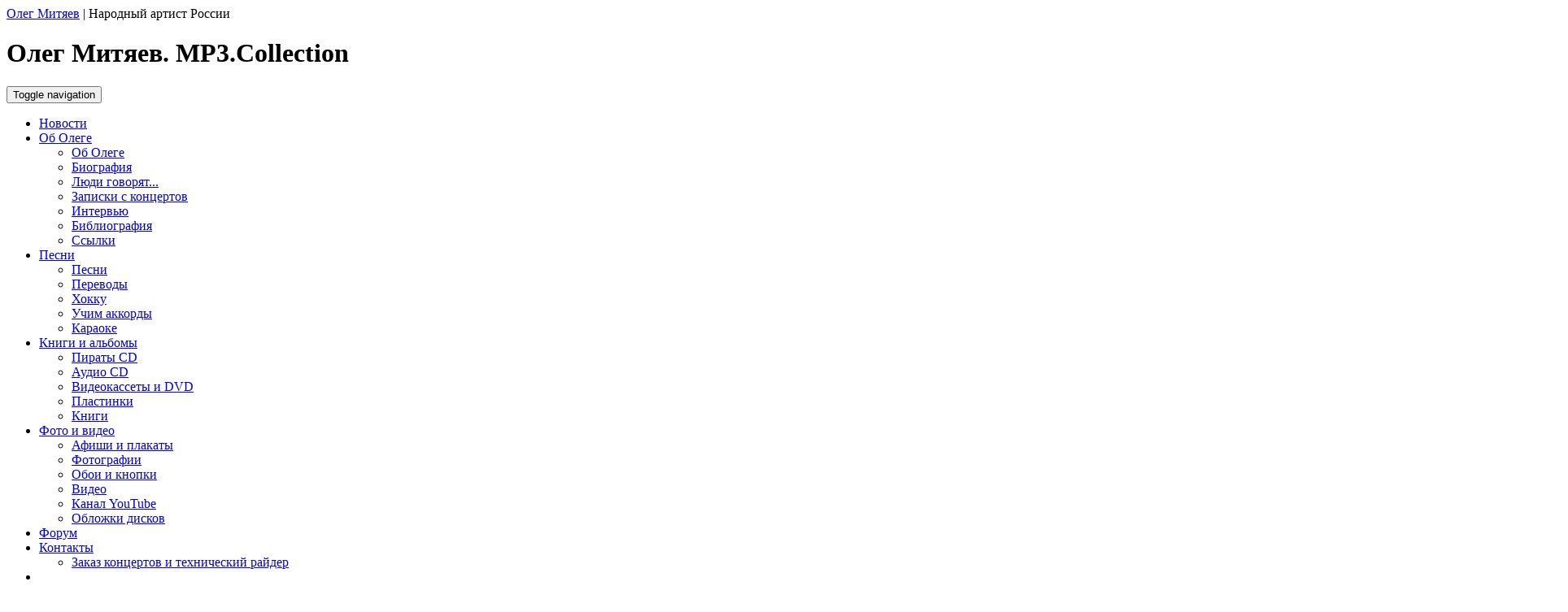

--- FILE ---
content_type: text/html; charset=UTF-8
request_url: https://mityaev.ru/pirats/57-oleg-mityaev-mp3collection
body_size: 4830
content:
<!DOCTYPE html>
<html lang="ru">
<head>
<base href="/">
<link href="/favicon.ico" rel="shortcut icon" />
<meta charset="UTF-8">
<meta http-equiv="X-UA-Compatible" content="IE=edge">
<meta name="viewport" content="width=device-width, initial-scale=1.0">
<meta name="description" content="">
<meta name="keywords" content="">
<meta name="author" content="Официальный сайт Олега Митяева">
<title>
            Олег Митяев. MP3.Collection Официальный сайт Олега Митяева    </title>
<script src="/tpl/jquery.min.js"></script>
<!--[if lt IE 9]>
    <script src="https://oss.maxcdn.com/libs/html5shiv/3.7.0/html5shiv.js"></script>
    <script src="https://oss.maxcdn.com/libs/respond.js/1.4.2/respond.min.js"></script>
<![endif]-->
<link rel="stylesheet" href="/assets/components/minifyx/cache/styles_376e954569.min.css" type="text/css" />
<link rel="stylesheet" href="/assets/components/minishop2/css/web/default.css?v=e2bdf7f5a6" type="text/css" />
<link rel="stylesheet" href="/assets/components/minishop2/css/web/lib/jquery.jgrowl.min.css" type="text/css" />
<script>miniShop2Config = {"close_all_message":"\u0437\u0430\u043a\u0440\u044b\u0442\u044c \u0432\u0441\u0435","cssUrl":"\/assets\/components\/minishop2\/css\/web\/","jsUrl":"\/assets\/components\/minishop2\/js\/web\/","actionUrl":"\/assets\/components\/minishop2\/action.php","ctx":"web","price_format":[2,"."," "],"price_format_no_zeros":true,"weight_format":[3,"."," "],"weight_format_no_zeros":true};</script>
<link rel="stylesheet" href="/assets/components/quickview/vendor/bootstrap-dialog/css/bootstrap-dialog.min.css" type="text/css" />
<link rel="stylesheet" href="/assets/components/quickview/css/default.min.css?v=25461cee" type="text/css" />
<script type="text/javascript">QuickViewConfig={"actionUrl":"\/assets\/components\/quickview\/action.php","ctx":"web","version":"2.1.19-beta"};</script>
</head>
<body>
<div class="container-fluid">
    <header class="row">
        <div class="col-md-6 logo">
            <span><a href="/">Олег Митяев</a> | </span> <span class="h1">Народный артист России</span>
        </div>
        <div class="col-md-6 pagetitle">
            
                <h1>Олег Митяев. MP3.Collection</h1>
            
        </div>
    </header>
</div>
<nav class="navbar navbar-default" role="navigation">
    <div class="navbar-header">
        <button type="button" class="navbar-toggle" data-toggle="collapse" data-target="#navbar">
            <span class="sr-only">Toggle navigation</span>
            <span class="icon-bar"></span>
            <span class="icon-bar"></span>
            <span class="icon-bar"></span>
        </button>
    </div>
    <div class="collapse navbar-collapse" id="navbar">
        <ul class="nav navbar-nav">
            <li class="first"><a href="/" >Новости</a></li><li class=" dropdown">
            		<a href="#" class="dropdown-toggle" data-toggle="dropdown" >Об Олеге</a>
            		<ul class="dropdown-menu"><li class="first"><a href="ob-olege" >Об Олеге</a></li><li><a href="biografiya" >Биография</a></li><li><a href="lyudi-govoryat" >Люди говорят...</a></li><li><a href="zapiski-s-konczertov" >Записки с концертов</a></li><li><a href="intervyu" >Интервью</a></li><li><a href="bibliografiya" >Библиография</a></li><li class="last"><a href="ssyilki" >Ссылки</a></li></ul>
            	</li><li class=" dropdown">
            		<a href="#" class="dropdown-toggle" data-toggle="dropdown" >Песни</a>
            		<ul class="dropdown-menu"><li class="first"><a href="songs" >Песни</a></li><li><a href="translates" >Переводы</a></li><li><a href="hokku" >Хокку</a></li><li><a href="uchim-akkordyi" >Учим аккорды</a></li><li class="last"><a href="karaoke" >Караоке</a></li></ul>
            	</li><li class=" dropdown">
            		<a href="#" class="dropdown-toggle" data-toggle="dropdown" >Книги и альбомы</a>
            		<ul class="dropdown-menu"><li class="first active"><a href="pirats" >Пираты CD</a></li><li><a href="audio-cd" >Аудио CD</a></li><li><a href="vhs-dvd" >Видеокассеты и DVD</a></li><li><a href="vinil" >Пластинки</a></li><li class="last"><a href="books" >Книги</a></li></ul>
            	</li><li class=" dropdown">
            		<a href="#" class="dropdown-toggle" data-toggle="dropdown" >Фото и видео</a>
            		<ul class="dropdown-menu"><li class="first"><a href="foto-i-video/afishi-i-plakatyi" >Афиши и плакаты</a></li><li><a href="foto-i-video/fotografii" >Фотографии</a></li><li><a href="foto-i-video/oboi-i-knopki" >Обои и кнопки</a></li><li><a href="foto-i-video/video" >Видео</a></li><li><a href="http://www.youtube.com/channel/UCXbC_WsfqUR9Yn_Ja6GX5UQ/" target="_blank">Канал YouTube</a></li><li class="last"><a href="foto-i-video/oblozhki-diskov" >Обложки дисков</a></li></ul>
            	</li><li><a href="forum/1100-forum" >Форум</a></li><li class="last dropdown">
            		<a href="#" class="dropdown-toggle" data-toggle="dropdown" >Контакты</a>
            		<ul class="dropdown-menu"><li class="first"><a href="zakaz-konczertov-i-tehnicheskij-rajder" >Заказ концертов и технический райдер</a></li></ul>
            	</li>            <li><a href="pirats/57-oleg-mityaev-mp3collection#" id="searchico"><i class="glyphicon glyphicon-search"></i></a></li>
        </ul>
    </div>
    <form class="form-horizontal hidden" id="searchform" role="search" action="result" method="get">
    <fieldset>
        <div class="form-group">
            <div class="col-xs-8 col-xs-push-2">
                <input type="text" class="form-control input-md" placeholder="Введите запрос..." name="search" id="search" value="">
            </div>
            <div class="col-xs-2  col-xs-push-2">
                <button class="btn btn-default" type="submit"><i class="glyphicon glyphicon-search"></i> Искать</button>
            </div>
        </div>
    </fieldset>
</form></nav>
<div id="carousel-generic" class="carousel slide hidden-xs" data-ride="carousel">
    <ol class="carousel-indicators">
        
    </ol>
    <div class="carousel-inner">
        <div class="item active">
    <img class="slide-image img-responsive center-block" src="/img/1/68e0b06cc71fee021457039f16cb72a3e871057b.jpg" alt="">
</div>
<div class="item">
    <img class="slide-image img-responsive center-block" src="/img/1/077f7508bcce83b300206502003d0ea5e273064a.jpg" alt="">
</div>
<div class="item">
    <img class="slide-image img-responsive center-block" src="/img/1/0811832a56ab61bae2a7c67168c8892b8e4224ab.jpg" alt="">
</div>
<div class="item">
    <img class="slide-image img-responsive center-block" src="/img/1/eae1b0726ca053a153d20f1e0123325e51d96fbb.jpg" alt="">
</div>
    </div>
        
    <a class="left carousel-control" href="#carousel-generic" role="button" data-slide="prev">
        <span class="glyphicon glyphicon-chevron-left"></span>
    </a>
    <a class="right carousel-control" href="#carousel-generic" role="button" data-slide="next">
        <span class="glyphicon glyphicon-chevron-right"></span>
    </a>
</div>
<div class="container-fluid content">
    <style>
.cartheader {
    border-top:2px solid #ededed;
    border-bottom:2px solid #ededed;
}
.cartheader a {
    font-family:"ProspectC" !important;
    font-size:22px!important;
}
.leftside .aboutshop a {
    border-bottom:1px dotted #555; 
}
</style>
<aside class="col-xl-2 col-lg-2 col-md-3 leftside">
    <ul class="sidebtns hidden-xs hidden-sm">
        <li class="gray"><a href="http://xn----ctbefcoydw0b9j.xn--p1ai/" target="_blank"><img src="tpl/img/golfstrim.jpg"></a></li>
        <li class="gray"><a href="temple"><img src="tpl/img/ls-church.png" alt="Восстановление храма"></a></li>
        <li class="gray"><a href="http://www.fondmityaev.ru/" target="_blank"><img src="tpl/img/ls-fond.png" alt="Фонд Олега Митяева"></a></li>
        <li class="gray"><a href="http://www.mdk-arbat.ru/catalog?kw=%EE%EB%E5%E3+%EC%E8%F2%FF%E5%E2" target="_blank"><img src="tpl/img/ls-mdk.jpg" alt="Книги Олега Митяева в МДК"></a></li>
        <li class="cartheader"><a href="javascript:;">Официальный партнер<br>Фонда Олега Митяева</a></li>
        <li class="gray" style="margin-top:30px"><a href="http://ugold.ru/ru/" target="_blank"><img src="tpl/img/iugk.png"></a></li>
        
        
    </ul>
    
        
    <ul class="sidebtns chabtns visible-xs visible-sm row">
    
                                    <li class="opac col-xs-4">
                    <a href="https://itunes.apple.com/ru/artist/oleg-mitaev/id510974513?app=itunes" target="_blank">
                        <img src="tpl/icons/rs-itunes.png" alt="iTunes">
                    </a>
                </li>
                                                <li class="opac col-xs-4">
                    <a href="https://music.apple.com/ru/artist/oleg-mityaev/510974513?l=en" target="_blank">
                        <img src="tpl/icons/rs-imusic.png" alt="iMusic">
                    </a>
                </li>
                                                <li class="gray col-xs-4">
                    <a href="https://www.youtube.com/channel/UCXbC_WsfqUR9Yn_Ja6GX5UQ" target="_blank">
                        <img src="tpl/icons/rs-youtube.png" alt="Официальный канал YouTube">
                    </a>
                </li>
                                                <li class="gray col-xs-4">
                    <a href="https://vk.com/artist/olegmityaev" target="_blank">
                        <img src="tpl/icons/vk-music.png" alt="Vkontakte">
                    </a>
                </li>
                                                <li class="gray col-xs-4">
                    <a href="https://music.yandex.ru/artist/218090/tracks" target="_blank">
                        <img src="tpl/icons/yandex-music.png" alt="Yandex">
                    </a>
                </li>
                                                <li class="gray col-xs-4">
                    <a href="https://open.spotify.com/artist/1G3F8cXP6aDZ3e94YB7spp" target="_blank">
                        <img src="tpl/icons/spotify.png" alt="Spotify">
                    </a>
                </li>
                                                <li class="gray col-xs-4">
                    <a href="https://ok.ru/music/artist/122882856809079" target="_blank">
                        <img src="tpl/icons/ok-music-black.png" alt="Однокласники">
                    </a>
                </li>
                            
    </ul>
</aside>    <div class="col-xl-8 col-lg-8 col-md-6 main">
        <div class="corners cornerleft"></div>
        <div class="corners cornerright"></div>
        <main role="main">
            
    <div class="row">
    <div class="col-md-12 submenu">
        <ul><li class="first active"><a href="pirats" >Пираты CD</a></li><li><a href="audio-cd" >Аудио CD</a></li><li><a href="vhs-dvd" >Видеокассеты и DVD</a></li><li><a href="vinil" >Пластинки</a></li><li class="last"><a href="books" >Книги</a></li></ul>
    </div>
</div>
    <ol class="breadcrumb"><li><a href="">Книги и альбомы</a></li><li><a href="pirats">Пираты CD</a></li></ol>            <div class="row">
    <div class="col-md-2">
        <img src="img/83/cd-57.jpg" alt="Олег Митяев. MP3.Collection">
        
        
    </div>
    <div class="col-md-10">
        <p><span class="alarm">ВНИМАНИЕ!</span> Этот альбом выпущен с нарушением авторских прав. Будьте бдительны!</p>
        
        
        
    </div>
</div>
    
        </main>
    </div>
    <aside class="col-xl-2 col-lg-2 col-md-3">
    <h4>Ближайшие концерты</h4>
    <div class="concert">
    <div class="time">24 Января 00:00</div>
    <div class="desc">Зимний Ильменский фестиваль</div>
</div>
<div class="concert">
    <div class="time">25 Января 00:00</div>
    <div class="desc">Светлое прошлое</div>
</div>
<div class="concert">
    <div class="time">26 Января 00:00</div>
    <div class="desc">Светлое прошлое</div>
</div>
<div class="concert">
    <div class="time">2 Февраля 19:00</div>
    <div class="desc">Иркутск</div>
</div>
<div class="concert">
    <div class="time">3 Февраля 19:00</div>
    <div class="desc">Красноярск</div>
</div>
    <div class="text-center">
        <a href="raspisanie-konczertov"><i class="glyphicon glyphicon-time"></i> Полный график</a>
    </div>
    <h4>На сайте</h4>
    <ul class="sidelist">
        <li><a href="audio-cd"> CD</a></li>
        <li><a href="vhs-dvd"> Видеокассет и DVD</a></li>
        <li><a href="books"> книг</a></li>
    </ul>
    <ul class="sidebtns visible-xs visible-sm">
        <li class="gray"><a href="http://xn----ctbefcoydw0b9j.xn--p1ai/" target="_blank"><img src="tpl/img/golfstrim.jpg"></a></li>
        <li class="gray"><a href="temple"><img src="tpl/img/ls-church.png" alt="Восстановление храма"></a></li>
        <li class="gray"><a href="http://www.fondmityaev.ru/" target="_blank"><img src="tpl/img/ls-fond.png" alt="Фонд Олега Митяева"></a></li>
        <li class="gray"><a href="http://www.mdk-arbat.ru/catalog?kw=%EE%EB%E5%E3+%EC%E8%F2%FF%E5%E2" target="_blank"><img src="tpl/img/ls-mdk.jpg" alt="Книги Олега Митяева в МДК"></a></li>
        <li class="cartheader"><a href="javascript:;">Официальный партнер<br>Фонда Олега Митяева</a></li>
        <li class="gray"><a href="http://ugold.ru/ru/" target="_blank"><img src="tpl/img/iugk.png"></a></li>
        
    </ul>
    
        
    <ul class="sidebtns chabtns hidden-sm hidden-xs">
                                    <li class="opac">
                    <a href="https://itunes.apple.com/ru/artist/oleg-mitaev/id510974513?app=itunes" target="_blank">
                        <img src="tpl/icons/rs-itunes.png" alt="iTunes">
                    </a>
                </li>
                                                <li class="opac">
                    <a href="https://music.apple.com/ru/artist/oleg-mityaev/510974513?l=en" target="_blank">
                        <img src="tpl/icons/rs-imusic.png" alt="iMusic">
                    </a>
                </li>
                                                <li class="gray">
                    <a href="https://www.youtube.com/channel/UCXbC_WsfqUR9Yn_Ja6GX5UQ" target="_blank">
                        <img src="tpl/icons/rs-youtube.png" alt="Официальный канал YouTube">
                    </a>
                </li>
                                                <li class="gray">
                    <a href="https://vk.com/artist/olegmityaev" target="_blank">
                        <img src="tpl/icons/vk-music.png" alt="Vkontakte">
                    </a>
                </li>
                                                <li class="gray">
                    <a href="https://music.yandex.ru/artist/218090/tracks" target="_blank">
                        <img src="tpl/icons/yandex-music.png" alt="Yandex">
                    </a>
                </li>
                                                <li class="gray">
                    <a href="https://open.spotify.com/artist/1G3F8cXP6aDZ3e94YB7spp" target="_blank">
                        <img src="tpl/icons/spotify.png" alt="Spotify">
                    </a>
                </li>
                                                <li class="gray">
                    <a href="https://ok.ru/music/artist/122882856809079" target="_blank">
                        <img src="tpl/icons/ok-music-black.png" alt="Однокласники">
                    </a>
                </li>
                            
    </ul>
    
</aside></div>
<footer class="footer">
    <div class="container-fluid">
        <div class="row">
            <div class="col-md-12 text-center">
                Олег Митяев &copy; 2001 - 2026            </div>
        </div>
        <div class="row">
            <div class="col-md-12 text-center">
                <!-- Yandex.Metrika counter --> <script type="text/javascript"> (function (d, w, c) { (w[c] = w[c] || []).push(function() { try { w.yaCounter42353694 = new Ya.Metrika({ id:42353694, clickmap:true, trackLinks:true, accurateTrackBounce:true, webvisor:true }); } catch(e) { } }); var n = d.getElementsByTagName("script")[0], s = d.createElement("script"), f = function () { n.parentNode.insertBefore(s, n); }; s.type = "text/javascript"; s.async = true; s.src = "https://mc.yandex.ru/metrika/watch.js"; if (w.opera == "[object Opera]") { d.addEventListener("DOMContentLoaded", f, false); } else { f(); } })(document, window, "yandex_metrika_callbacks"); </script> <noscript><div><img src="https://mc.yandex.ru/watch/42353694" style="position:absolute; left:-9999px;" alt="" /></div></noscript> <!-- /Yandex.Metrika counter -->
                
                <!-- links -->
                <a href="http://www.esipenko.ru/" target="_blank" title="Сайт Марины Есипенко"><img src="/img/banners/marina.gif" alt="Сайт Марины Есипенко" width="88" height="31" vspace="3" border="0" class="transp"></a>
                <a href="http://margolin.ru/" target="_blank" title="Сайт Леонида Марголина"><img src="img/banners/knopka.jpg" width="88" height="31" alt="Сайт Леонида Марголина" border="0" vspace="3" class="transp"></a>
                <a href="http://www.fondmityaev.ru/" target="_blank" title="Фонд 'Светлое прошлое'"><img src="/img/banners/fond.gif" width="88" height="31" alt="Фонд 'Светлое прошлое'" border="0" vspace="3" class="transp"></a>
                <a href="http://всенастоящеедетям.рф/" target="_blank" title="Всё настоящее - детям"><img src="/img/banners/vnd.gif" width="88" height="31" alt="Всё настоящее - детям"></a>
                <a href="http://sungurovo.ru/" target="_blank" title="Храм Николая Чудотворца в селе Сунгурово Костромской области"><img src="/img/banners/sungurovo.gif" width="88" height="31" alt="Храм в Сунгурово"></a>
                <a href="http://olegmolchanov.ru/" target="_blank" title="Сайт художника Олега Молчанова"><img src="/img/banners/o_molchanov.gif" width="88" height="31" alt="Сайт художника Олега Молчанова"></a>
                <a href="http://olegmityaev.ru/" target="_blank" title="Маленькая жизнь"><img src="/img/banners/mj.gif" width="88" height="31" alt="Маленькая жизнь"></a>
                <a href="http://митяев-олег.рф/" target="_blank" title="Гольфстрим"><img src="/img/banners/golfstream.gif" width="88" height="31" alt="Гольфстрим"></a>
                <a href="http://www.bezantrakta.ru/" target="_blank" title="Афиша и билеты в Воронеже"><img src="/img/banners/bezantrakta.png" width="156px" height="31px" alt="Афиша и билеты в Воронеже"></a>
                <!-- /links -->
            </div>
        </div>
    </div>
</footer>
<a id="toTop" style="display:none"><i class="glyphicon glyphicon-chevron-up"></i></a><script src="/assets/components/minifyx/cache/scripts_57e3c14ebe.min.js"></script>
<script src="/assets/components/minishop2/js/web/default.js?v=e2bdf7f5a6"></script>
<script src="/assets/components/minishop2/js/web/lib/jquery.jgrowl.min.js"></script>
<script src="/assets/components/minishop2/js/web/message_settings.js"></script>
<script src="/assets/components/quickview/vendor/bootstrap-dialog/js/bootstrap-dialog.min.js"></script>
<script src="/assets/components/quickview/js/default.min.js?v=25461cee"></script>
</body>
</html>